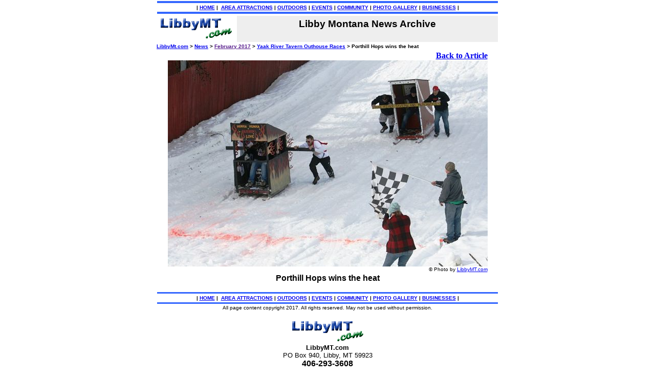

--- FILE ---
content_type: text/html
request_url: https://libbymt.com/news/2017/02/PorthillHopswinstheh.htm
body_size: 5032
content:
<DISPLAYSTYLE Default>
<html>
<head>
<title>Porthill Hops wins the heat - Libby News, Montana</title>
<meta name="description" content="">
</head>

<body bgcolor="#FFFFFF" text="#000000" leftmargin="0" topmargin="0" marginwidth="0" marginheight="0">
<CENTER>

<table width="670" border="0">
<tr>
<td ALIGN=CENTER VALIGN=CENTER BGCOLOR="#3366FF"><img SRC="dot2.gif" height=2 width=1></td>
</tr>
<tr>
<td ALIGN=CENTER VALIGN=CENTER BGCOLOR="#FFFFFF"><b><font face="Arial,Helvetica"><font color="#000000"><font size=-2>|
<a href="/index.htm">HOME</a> |&nbsp; <a href="/areaattractions/index.htm">AREA ATTRACTIONS</a>
| <a href="/outdoors/index.htm">OUTDOORS</a> | <a href="/events/index.htm">EVENTS</a>
| <a href="/community/index.htm">COMMUNITY</a> | <a href="/photogallery/index.htm">PHOTO GALLERY</a> | <a href="/businesses/index.htm">BUSINESSES</a>
|</font></font></font></b></td>
</tr>
<tr>
<td BGCOLOR="#3366FF"><img SRC="dot2.gif" height=2 width=1></td>
</tr>
</table>

<table BORDER=0 CELLPADDING=2 WIDTH="670" align="center">
    <tr>
      <td ALIGN=LEFT VALIGN=TOP WIDTH="150"><a href="/index.htm"><img SRC="lmlogo6sml.gif" border=0 height=47 width=148></a> 
      </td>
      <td ALIGN=CENTER VALIGN=CENTER BGCOLOR="#eeeeee" > 
<P><font face="Verdana, Arial, Helvetica, sans-serif" color="#000000"><h3>
Libby Montana News Archive
</H3></font></P>
</td>
</tr>
</table>

<table width="670" border="0" cellspacing="0" cellpadding="1"><TR><TD align=left>
<font face="Verdana, Arial, Geneva, Helvetica, sans-serif" size="-2" color="000000">
<B><A HREF="../../../" >LibbyMt.com</A> > <A HREF="../../" >News</A> > <A HREF="" >February 2017</A> > <A HREF="YaakRiverTavernandMe.htm">Yaak River Tavern Outhouse Races</A> > Porthill Hops wins the heat</B></font>
</TD></TR></table>

<CENTER><TABLE BORDER=0><TR><TD ALIGN=RIGHT>
<B><A HREF="YaakRiverTavernandMe.htm#PorthillHopswinstheheat">Back to Article</A></B><BR>
<IMG SRC="scr-yaak12feb.19-2017.JPG" ALT="Porthill Hops wins the heat. Photo by LibbyMT.com." BORDER=0><BR>
<font face="Verdana, Arial, Helvetica, sans-serif" size="1" color="#000000">&copy; Photo by <A HREF="http://www.LibbyMT.com">LibbyMT.com</A></FONT>
</TD></TR></TABLE>
<B><font face="Verdana, Arial, Helvetica, sans-serif" size="3" color="#000000">Porthill Hops wins the heat</FONT></B></CENTER><P><CENTER>
</center>
<CENTER><TABLE BORDER=0 WIDTH=600 cellspacing=0 cellpadding=0><TR><TD>
<P><font face="Verdana, Arial, Helvetica, sans-serif" size="2" color="#000000"></font></P>

</TD></TR></TABLE></CENTER>

<center>
  <table BORDER=0 COLS=1 WIDTH="670" align="center" >
    <tr>
<td ALIGN=CENTER VALIGN=CENTER BGCOLOR="#3366FF"><img SRC="dot2.gif" height=1 width=1></td>
</tr>
<tr>
<td ALIGN=CENTER VALIGN=CENTER BGCOLOR="#FFFFFF"><b><font face="Arial,Helvetica"><font color="#000000"><font size=-2>|
<a href="/index.htm">HOME</a> |&nbsp; <a href="/areaattractions/index.htm">AREA ATTRACTIONS</a>
| <a href="/outdoors/index.htm">OUTDOORS</a> | <a href="/events/index.htm">EVENTS</a>
| <a href="/community/index.htm">COMMUNITY</a> | <a href="/photogallery/index.htm">PHOTO GALLERY</a> | <a href="/businesses/index.htm">BUSINESSES</a>
|</font></font></font></b></td>
</tr>
<tr>
<td BGCOLOR="#3366FF"><img SRC="dot2.gif" height=1 width=1></td>
</tr>
</table></center>

<center>
  <font face="Arial, Helv"><font color="#000000"><font size=-2>All page content 
  copyright 2017. All rights reserved. May not be used without permission. 
  </font></font></font><br>
  <br>
  <a href="/index.htm"><img SRC="lmlogo6sml.gif" ALT="home page" border=0 height=47 width=148></a>
<br><b><font face="Arial, Helv"><font color="#000000"><font size=-1>LibbyMT.com</font></font></font></b>
<br>
  <font face="Arial, Helv"><font color="#000000"><font size=-1>PO Box 940, Libby, 
  MT 59923</font></font></font> <br>
  <b><font face="Verdana, Arial, Helvetica, sans-serif" size="3">406-293-3608 
  </font></b><br>
  <font face="Arial, Helv"><font color="#000000"><font size=-1>e-mail:
<a href="mailto:info@libbymt.com">info@libbymt.com</a></font></font></font></center>





</CENTER>


<!-- Start of Website Reporter Call Tag version: 3.0 -->
<script language="javascript">
<!--
var size=""; var color="";
// -->
</script>
<script language="javascript1.2">
<!--
var isVer4Min=parseInt(navigator.appVersion) >= 4; if(navigator.appName == "Netscape" || navigator.appName == "Microsoft Internet Explorer"){ if(isVer4Min){ color=screen.colorDepth; size=screen.width; } }
// -->
</script>
<script language="javascript">
<!--
document.write('<A HREF="http://www.websitereporter.com"><IMG SRC="http://www.libbymt.com/stats/wr.cgi?'+document.referrer+'||'+color+'||'+size+'" BORDER=0></a>')
// -->
</script>
<noscript>
<A HREF="http://www.websitereporter.com"><IMG SRC="http://www.libbymt.com/stats/wr.cgi" BORDER=0></a>
</noscript>
<!-- End of Website Reporter Call Tag version: 3.0 -->


</BODY>
</html>
</DISPLAYSTYLE>

<!--
<INSERTSPECIAL1><A HREF="http://www.LibbyMT.com"></INSERTSPECIAL1>
<INSERTSPECIAL2></A></INSERTSPECIAL2>
-->